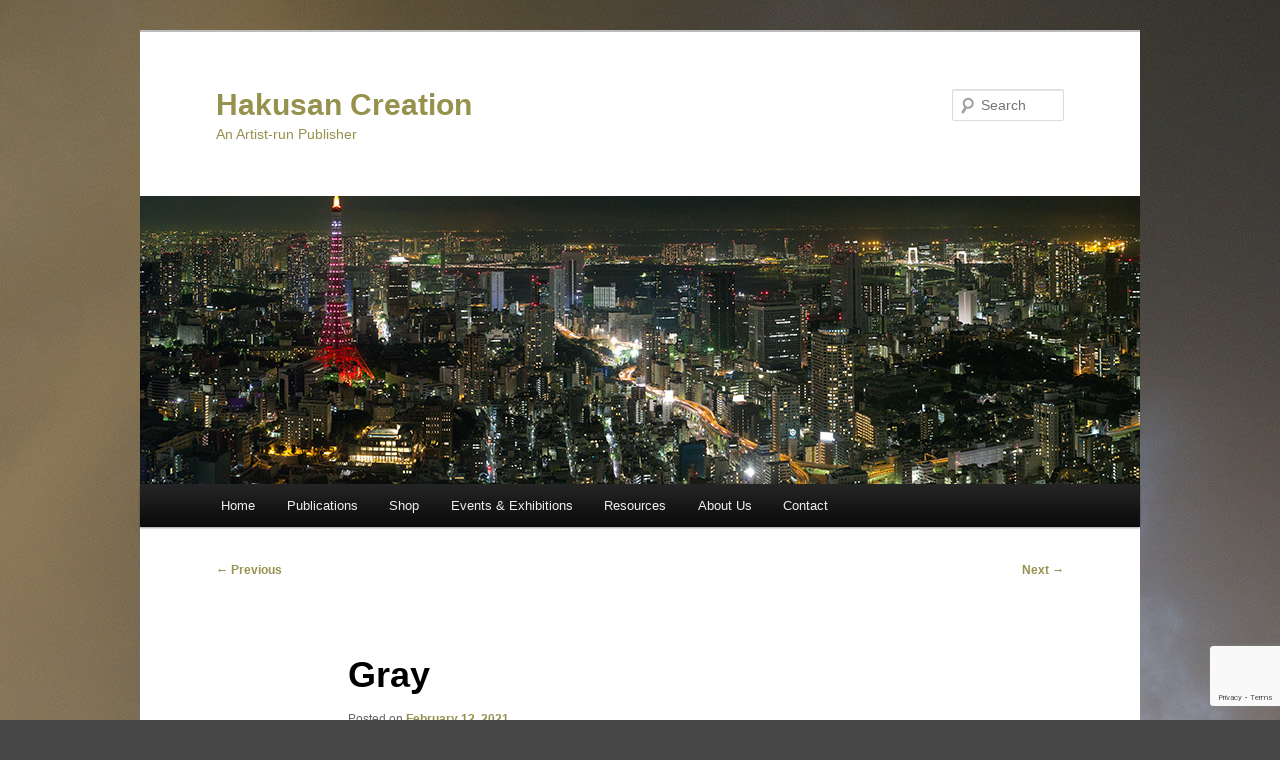

--- FILE ---
content_type: text/html; charset=utf-8
request_url: https://www.google.com/recaptcha/api2/anchor?ar=1&k=6LeQttQUAAAAAIkiXpQROXXSqOZABSeqlm_C7YPx&co=aHR0cDovL3d3dy5oYWt1c2FuY3JlYXRpb24uY29tOjgw&hl=en&v=PoyoqOPhxBO7pBk68S4YbpHZ&size=invisible&anchor-ms=20000&execute-ms=30000&cb=75g76766i00y
body_size: 48536
content:
<!DOCTYPE HTML><html dir="ltr" lang="en"><head><meta http-equiv="Content-Type" content="text/html; charset=UTF-8">
<meta http-equiv="X-UA-Compatible" content="IE=edge">
<title>reCAPTCHA</title>
<style type="text/css">
/* cyrillic-ext */
@font-face {
  font-family: 'Roboto';
  font-style: normal;
  font-weight: 400;
  font-stretch: 100%;
  src: url(//fonts.gstatic.com/s/roboto/v48/KFO7CnqEu92Fr1ME7kSn66aGLdTylUAMa3GUBHMdazTgWw.woff2) format('woff2');
  unicode-range: U+0460-052F, U+1C80-1C8A, U+20B4, U+2DE0-2DFF, U+A640-A69F, U+FE2E-FE2F;
}
/* cyrillic */
@font-face {
  font-family: 'Roboto';
  font-style: normal;
  font-weight: 400;
  font-stretch: 100%;
  src: url(//fonts.gstatic.com/s/roboto/v48/KFO7CnqEu92Fr1ME7kSn66aGLdTylUAMa3iUBHMdazTgWw.woff2) format('woff2');
  unicode-range: U+0301, U+0400-045F, U+0490-0491, U+04B0-04B1, U+2116;
}
/* greek-ext */
@font-face {
  font-family: 'Roboto';
  font-style: normal;
  font-weight: 400;
  font-stretch: 100%;
  src: url(//fonts.gstatic.com/s/roboto/v48/KFO7CnqEu92Fr1ME7kSn66aGLdTylUAMa3CUBHMdazTgWw.woff2) format('woff2');
  unicode-range: U+1F00-1FFF;
}
/* greek */
@font-face {
  font-family: 'Roboto';
  font-style: normal;
  font-weight: 400;
  font-stretch: 100%;
  src: url(//fonts.gstatic.com/s/roboto/v48/KFO7CnqEu92Fr1ME7kSn66aGLdTylUAMa3-UBHMdazTgWw.woff2) format('woff2');
  unicode-range: U+0370-0377, U+037A-037F, U+0384-038A, U+038C, U+038E-03A1, U+03A3-03FF;
}
/* math */
@font-face {
  font-family: 'Roboto';
  font-style: normal;
  font-weight: 400;
  font-stretch: 100%;
  src: url(//fonts.gstatic.com/s/roboto/v48/KFO7CnqEu92Fr1ME7kSn66aGLdTylUAMawCUBHMdazTgWw.woff2) format('woff2');
  unicode-range: U+0302-0303, U+0305, U+0307-0308, U+0310, U+0312, U+0315, U+031A, U+0326-0327, U+032C, U+032F-0330, U+0332-0333, U+0338, U+033A, U+0346, U+034D, U+0391-03A1, U+03A3-03A9, U+03B1-03C9, U+03D1, U+03D5-03D6, U+03F0-03F1, U+03F4-03F5, U+2016-2017, U+2034-2038, U+203C, U+2040, U+2043, U+2047, U+2050, U+2057, U+205F, U+2070-2071, U+2074-208E, U+2090-209C, U+20D0-20DC, U+20E1, U+20E5-20EF, U+2100-2112, U+2114-2115, U+2117-2121, U+2123-214F, U+2190, U+2192, U+2194-21AE, U+21B0-21E5, U+21F1-21F2, U+21F4-2211, U+2213-2214, U+2216-22FF, U+2308-230B, U+2310, U+2319, U+231C-2321, U+2336-237A, U+237C, U+2395, U+239B-23B7, U+23D0, U+23DC-23E1, U+2474-2475, U+25AF, U+25B3, U+25B7, U+25BD, U+25C1, U+25CA, U+25CC, U+25FB, U+266D-266F, U+27C0-27FF, U+2900-2AFF, U+2B0E-2B11, U+2B30-2B4C, U+2BFE, U+3030, U+FF5B, U+FF5D, U+1D400-1D7FF, U+1EE00-1EEFF;
}
/* symbols */
@font-face {
  font-family: 'Roboto';
  font-style: normal;
  font-weight: 400;
  font-stretch: 100%;
  src: url(//fonts.gstatic.com/s/roboto/v48/KFO7CnqEu92Fr1ME7kSn66aGLdTylUAMaxKUBHMdazTgWw.woff2) format('woff2');
  unicode-range: U+0001-000C, U+000E-001F, U+007F-009F, U+20DD-20E0, U+20E2-20E4, U+2150-218F, U+2190, U+2192, U+2194-2199, U+21AF, U+21E6-21F0, U+21F3, U+2218-2219, U+2299, U+22C4-22C6, U+2300-243F, U+2440-244A, U+2460-24FF, U+25A0-27BF, U+2800-28FF, U+2921-2922, U+2981, U+29BF, U+29EB, U+2B00-2BFF, U+4DC0-4DFF, U+FFF9-FFFB, U+10140-1018E, U+10190-1019C, U+101A0, U+101D0-101FD, U+102E0-102FB, U+10E60-10E7E, U+1D2C0-1D2D3, U+1D2E0-1D37F, U+1F000-1F0FF, U+1F100-1F1AD, U+1F1E6-1F1FF, U+1F30D-1F30F, U+1F315, U+1F31C, U+1F31E, U+1F320-1F32C, U+1F336, U+1F378, U+1F37D, U+1F382, U+1F393-1F39F, U+1F3A7-1F3A8, U+1F3AC-1F3AF, U+1F3C2, U+1F3C4-1F3C6, U+1F3CA-1F3CE, U+1F3D4-1F3E0, U+1F3ED, U+1F3F1-1F3F3, U+1F3F5-1F3F7, U+1F408, U+1F415, U+1F41F, U+1F426, U+1F43F, U+1F441-1F442, U+1F444, U+1F446-1F449, U+1F44C-1F44E, U+1F453, U+1F46A, U+1F47D, U+1F4A3, U+1F4B0, U+1F4B3, U+1F4B9, U+1F4BB, U+1F4BF, U+1F4C8-1F4CB, U+1F4D6, U+1F4DA, U+1F4DF, U+1F4E3-1F4E6, U+1F4EA-1F4ED, U+1F4F7, U+1F4F9-1F4FB, U+1F4FD-1F4FE, U+1F503, U+1F507-1F50B, U+1F50D, U+1F512-1F513, U+1F53E-1F54A, U+1F54F-1F5FA, U+1F610, U+1F650-1F67F, U+1F687, U+1F68D, U+1F691, U+1F694, U+1F698, U+1F6AD, U+1F6B2, U+1F6B9-1F6BA, U+1F6BC, U+1F6C6-1F6CF, U+1F6D3-1F6D7, U+1F6E0-1F6EA, U+1F6F0-1F6F3, U+1F6F7-1F6FC, U+1F700-1F7FF, U+1F800-1F80B, U+1F810-1F847, U+1F850-1F859, U+1F860-1F887, U+1F890-1F8AD, U+1F8B0-1F8BB, U+1F8C0-1F8C1, U+1F900-1F90B, U+1F93B, U+1F946, U+1F984, U+1F996, U+1F9E9, U+1FA00-1FA6F, U+1FA70-1FA7C, U+1FA80-1FA89, U+1FA8F-1FAC6, U+1FACE-1FADC, U+1FADF-1FAE9, U+1FAF0-1FAF8, U+1FB00-1FBFF;
}
/* vietnamese */
@font-face {
  font-family: 'Roboto';
  font-style: normal;
  font-weight: 400;
  font-stretch: 100%;
  src: url(//fonts.gstatic.com/s/roboto/v48/KFO7CnqEu92Fr1ME7kSn66aGLdTylUAMa3OUBHMdazTgWw.woff2) format('woff2');
  unicode-range: U+0102-0103, U+0110-0111, U+0128-0129, U+0168-0169, U+01A0-01A1, U+01AF-01B0, U+0300-0301, U+0303-0304, U+0308-0309, U+0323, U+0329, U+1EA0-1EF9, U+20AB;
}
/* latin-ext */
@font-face {
  font-family: 'Roboto';
  font-style: normal;
  font-weight: 400;
  font-stretch: 100%;
  src: url(//fonts.gstatic.com/s/roboto/v48/KFO7CnqEu92Fr1ME7kSn66aGLdTylUAMa3KUBHMdazTgWw.woff2) format('woff2');
  unicode-range: U+0100-02BA, U+02BD-02C5, U+02C7-02CC, U+02CE-02D7, U+02DD-02FF, U+0304, U+0308, U+0329, U+1D00-1DBF, U+1E00-1E9F, U+1EF2-1EFF, U+2020, U+20A0-20AB, U+20AD-20C0, U+2113, U+2C60-2C7F, U+A720-A7FF;
}
/* latin */
@font-face {
  font-family: 'Roboto';
  font-style: normal;
  font-weight: 400;
  font-stretch: 100%;
  src: url(//fonts.gstatic.com/s/roboto/v48/KFO7CnqEu92Fr1ME7kSn66aGLdTylUAMa3yUBHMdazQ.woff2) format('woff2');
  unicode-range: U+0000-00FF, U+0131, U+0152-0153, U+02BB-02BC, U+02C6, U+02DA, U+02DC, U+0304, U+0308, U+0329, U+2000-206F, U+20AC, U+2122, U+2191, U+2193, U+2212, U+2215, U+FEFF, U+FFFD;
}
/* cyrillic-ext */
@font-face {
  font-family: 'Roboto';
  font-style: normal;
  font-weight: 500;
  font-stretch: 100%;
  src: url(//fonts.gstatic.com/s/roboto/v48/KFO7CnqEu92Fr1ME7kSn66aGLdTylUAMa3GUBHMdazTgWw.woff2) format('woff2');
  unicode-range: U+0460-052F, U+1C80-1C8A, U+20B4, U+2DE0-2DFF, U+A640-A69F, U+FE2E-FE2F;
}
/* cyrillic */
@font-face {
  font-family: 'Roboto';
  font-style: normal;
  font-weight: 500;
  font-stretch: 100%;
  src: url(//fonts.gstatic.com/s/roboto/v48/KFO7CnqEu92Fr1ME7kSn66aGLdTylUAMa3iUBHMdazTgWw.woff2) format('woff2');
  unicode-range: U+0301, U+0400-045F, U+0490-0491, U+04B0-04B1, U+2116;
}
/* greek-ext */
@font-face {
  font-family: 'Roboto';
  font-style: normal;
  font-weight: 500;
  font-stretch: 100%;
  src: url(//fonts.gstatic.com/s/roboto/v48/KFO7CnqEu92Fr1ME7kSn66aGLdTylUAMa3CUBHMdazTgWw.woff2) format('woff2');
  unicode-range: U+1F00-1FFF;
}
/* greek */
@font-face {
  font-family: 'Roboto';
  font-style: normal;
  font-weight: 500;
  font-stretch: 100%;
  src: url(//fonts.gstatic.com/s/roboto/v48/KFO7CnqEu92Fr1ME7kSn66aGLdTylUAMa3-UBHMdazTgWw.woff2) format('woff2');
  unicode-range: U+0370-0377, U+037A-037F, U+0384-038A, U+038C, U+038E-03A1, U+03A3-03FF;
}
/* math */
@font-face {
  font-family: 'Roboto';
  font-style: normal;
  font-weight: 500;
  font-stretch: 100%;
  src: url(//fonts.gstatic.com/s/roboto/v48/KFO7CnqEu92Fr1ME7kSn66aGLdTylUAMawCUBHMdazTgWw.woff2) format('woff2');
  unicode-range: U+0302-0303, U+0305, U+0307-0308, U+0310, U+0312, U+0315, U+031A, U+0326-0327, U+032C, U+032F-0330, U+0332-0333, U+0338, U+033A, U+0346, U+034D, U+0391-03A1, U+03A3-03A9, U+03B1-03C9, U+03D1, U+03D5-03D6, U+03F0-03F1, U+03F4-03F5, U+2016-2017, U+2034-2038, U+203C, U+2040, U+2043, U+2047, U+2050, U+2057, U+205F, U+2070-2071, U+2074-208E, U+2090-209C, U+20D0-20DC, U+20E1, U+20E5-20EF, U+2100-2112, U+2114-2115, U+2117-2121, U+2123-214F, U+2190, U+2192, U+2194-21AE, U+21B0-21E5, U+21F1-21F2, U+21F4-2211, U+2213-2214, U+2216-22FF, U+2308-230B, U+2310, U+2319, U+231C-2321, U+2336-237A, U+237C, U+2395, U+239B-23B7, U+23D0, U+23DC-23E1, U+2474-2475, U+25AF, U+25B3, U+25B7, U+25BD, U+25C1, U+25CA, U+25CC, U+25FB, U+266D-266F, U+27C0-27FF, U+2900-2AFF, U+2B0E-2B11, U+2B30-2B4C, U+2BFE, U+3030, U+FF5B, U+FF5D, U+1D400-1D7FF, U+1EE00-1EEFF;
}
/* symbols */
@font-face {
  font-family: 'Roboto';
  font-style: normal;
  font-weight: 500;
  font-stretch: 100%;
  src: url(//fonts.gstatic.com/s/roboto/v48/KFO7CnqEu92Fr1ME7kSn66aGLdTylUAMaxKUBHMdazTgWw.woff2) format('woff2');
  unicode-range: U+0001-000C, U+000E-001F, U+007F-009F, U+20DD-20E0, U+20E2-20E4, U+2150-218F, U+2190, U+2192, U+2194-2199, U+21AF, U+21E6-21F0, U+21F3, U+2218-2219, U+2299, U+22C4-22C6, U+2300-243F, U+2440-244A, U+2460-24FF, U+25A0-27BF, U+2800-28FF, U+2921-2922, U+2981, U+29BF, U+29EB, U+2B00-2BFF, U+4DC0-4DFF, U+FFF9-FFFB, U+10140-1018E, U+10190-1019C, U+101A0, U+101D0-101FD, U+102E0-102FB, U+10E60-10E7E, U+1D2C0-1D2D3, U+1D2E0-1D37F, U+1F000-1F0FF, U+1F100-1F1AD, U+1F1E6-1F1FF, U+1F30D-1F30F, U+1F315, U+1F31C, U+1F31E, U+1F320-1F32C, U+1F336, U+1F378, U+1F37D, U+1F382, U+1F393-1F39F, U+1F3A7-1F3A8, U+1F3AC-1F3AF, U+1F3C2, U+1F3C4-1F3C6, U+1F3CA-1F3CE, U+1F3D4-1F3E0, U+1F3ED, U+1F3F1-1F3F3, U+1F3F5-1F3F7, U+1F408, U+1F415, U+1F41F, U+1F426, U+1F43F, U+1F441-1F442, U+1F444, U+1F446-1F449, U+1F44C-1F44E, U+1F453, U+1F46A, U+1F47D, U+1F4A3, U+1F4B0, U+1F4B3, U+1F4B9, U+1F4BB, U+1F4BF, U+1F4C8-1F4CB, U+1F4D6, U+1F4DA, U+1F4DF, U+1F4E3-1F4E6, U+1F4EA-1F4ED, U+1F4F7, U+1F4F9-1F4FB, U+1F4FD-1F4FE, U+1F503, U+1F507-1F50B, U+1F50D, U+1F512-1F513, U+1F53E-1F54A, U+1F54F-1F5FA, U+1F610, U+1F650-1F67F, U+1F687, U+1F68D, U+1F691, U+1F694, U+1F698, U+1F6AD, U+1F6B2, U+1F6B9-1F6BA, U+1F6BC, U+1F6C6-1F6CF, U+1F6D3-1F6D7, U+1F6E0-1F6EA, U+1F6F0-1F6F3, U+1F6F7-1F6FC, U+1F700-1F7FF, U+1F800-1F80B, U+1F810-1F847, U+1F850-1F859, U+1F860-1F887, U+1F890-1F8AD, U+1F8B0-1F8BB, U+1F8C0-1F8C1, U+1F900-1F90B, U+1F93B, U+1F946, U+1F984, U+1F996, U+1F9E9, U+1FA00-1FA6F, U+1FA70-1FA7C, U+1FA80-1FA89, U+1FA8F-1FAC6, U+1FACE-1FADC, U+1FADF-1FAE9, U+1FAF0-1FAF8, U+1FB00-1FBFF;
}
/* vietnamese */
@font-face {
  font-family: 'Roboto';
  font-style: normal;
  font-weight: 500;
  font-stretch: 100%;
  src: url(//fonts.gstatic.com/s/roboto/v48/KFO7CnqEu92Fr1ME7kSn66aGLdTylUAMa3OUBHMdazTgWw.woff2) format('woff2');
  unicode-range: U+0102-0103, U+0110-0111, U+0128-0129, U+0168-0169, U+01A0-01A1, U+01AF-01B0, U+0300-0301, U+0303-0304, U+0308-0309, U+0323, U+0329, U+1EA0-1EF9, U+20AB;
}
/* latin-ext */
@font-face {
  font-family: 'Roboto';
  font-style: normal;
  font-weight: 500;
  font-stretch: 100%;
  src: url(//fonts.gstatic.com/s/roboto/v48/KFO7CnqEu92Fr1ME7kSn66aGLdTylUAMa3KUBHMdazTgWw.woff2) format('woff2');
  unicode-range: U+0100-02BA, U+02BD-02C5, U+02C7-02CC, U+02CE-02D7, U+02DD-02FF, U+0304, U+0308, U+0329, U+1D00-1DBF, U+1E00-1E9F, U+1EF2-1EFF, U+2020, U+20A0-20AB, U+20AD-20C0, U+2113, U+2C60-2C7F, U+A720-A7FF;
}
/* latin */
@font-face {
  font-family: 'Roboto';
  font-style: normal;
  font-weight: 500;
  font-stretch: 100%;
  src: url(//fonts.gstatic.com/s/roboto/v48/KFO7CnqEu92Fr1ME7kSn66aGLdTylUAMa3yUBHMdazQ.woff2) format('woff2');
  unicode-range: U+0000-00FF, U+0131, U+0152-0153, U+02BB-02BC, U+02C6, U+02DA, U+02DC, U+0304, U+0308, U+0329, U+2000-206F, U+20AC, U+2122, U+2191, U+2193, U+2212, U+2215, U+FEFF, U+FFFD;
}
/* cyrillic-ext */
@font-face {
  font-family: 'Roboto';
  font-style: normal;
  font-weight: 900;
  font-stretch: 100%;
  src: url(//fonts.gstatic.com/s/roboto/v48/KFO7CnqEu92Fr1ME7kSn66aGLdTylUAMa3GUBHMdazTgWw.woff2) format('woff2');
  unicode-range: U+0460-052F, U+1C80-1C8A, U+20B4, U+2DE0-2DFF, U+A640-A69F, U+FE2E-FE2F;
}
/* cyrillic */
@font-face {
  font-family: 'Roboto';
  font-style: normal;
  font-weight: 900;
  font-stretch: 100%;
  src: url(//fonts.gstatic.com/s/roboto/v48/KFO7CnqEu92Fr1ME7kSn66aGLdTylUAMa3iUBHMdazTgWw.woff2) format('woff2');
  unicode-range: U+0301, U+0400-045F, U+0490-0491, U+04B0-04B1, U+2116;
}
/* greek-ext */
@font-face {
  font-family: 'Roboto';
  font-style: normal;
  font-weight: 900;
  font-stretch: 100%;
  src: url(//fonts.gstatic.com/s/roboto/v48/KFO7CnqEu92Fr1ME7kSn66aGLdTylUAMa3CUBHMdazTgWw.woff2) format('woff2');
  unicode-range: U+1F00-1FFF;
}
/* greek */
@font-face {
  font-family: 'Roboto';
  font-style: normal;
  font-weight: 900;
  font-stretch: 100%;
  src: url(//fonts.gstatic.com/s/roboto/v48/KFO7CnqEu92Fr1ME7kSn66aGLdTylUAMa3-UBHMdazTgWw.woff2) format('woff2');
  unicode-range: U+0370-0377, U+037A-037F, U+0384-038A, U+038C, U+038E-03A1, U+03A3-03FF;
}
/* math */
@font-face {
  font-family: 'Roboto';
  font-style: normal;
  font-weight: 900;
  font-stretch: 100%;
  src: url(//fonts.gstatic.com/s/roboto/v48/KFO7CnqEu92Fr1ME7kSn66aGLdTylUAMawCUBHMdazTgWw.woff2) format('woff2');
  unicode-range: U+0302-0303, U+0305, U+0307-0308, U+0310, U+0312, U+0315, U+031A, U+0326-0327, U+032C, U+032F-0330, U+0332-0333, U+0338, U+033A, U+0346, U+034D, U+0391-03A1, U+03A3-03A9, U+03B1-03C9, U+03D1, U+03D5-03D6, U+03F0-03F1, U+03F4-03F5, U+2016-2017, U+2034-2038, U+203C, U+2040, U+2043, U+2047, U+2050, U+2057, U+205F, U+2070-2071, U+2074-208E, U+2090-209C, U+20D0-20DC, U+20E1, U+20E5-20EF, U+2100-2112, U+2114-2115, U+2117-2121, U+2123-214F, U+2190, U+2192, U+2194-21AE, U+21B0-21E5, U+21F1-21F2, U+21F4-2211, U+2213-2214, U+2216-22FF, U+2308-230B, U+2310, U+2319, U+231C-2321, U+2336-237A, U+237C, U+2395, U+239B-23B7, U+23D0, U+23DC-23E1, U+2474-2475, U+25AF, U+25B3, U+25B7, U+25BD, U+25C1, U+25CA, U+25CC, U+25FB, U+266D-266F, U+27C0-27FF, U+2900-2AFF, U+2B0E-2B11, U+2B30-2B4C, U+2BFE, U+3030, U+FF5B, U+FF5D, U+1D400-1D7FF, U+1EE00-1EEFF;
}
/* symbols */
@font-face {
  font-family: 'Roboto';
  font-style: normal;
  font-weight: 900;
  font-stretch: 100%;
  src: url(//fonts.gstatic.com/s/roboto/v48/KFO7CnqEu92Fr1ME7kSn66aGLdTylUAMaxKUBHMdazTgWw.woff2) format('woff2');
  unicode-range: U+0001-000C, U+000E-001F, U+007F-009F, U+20DD-20E0, U+20E2-20E4, U+2150-218F, U+2190, U+2192, U+2194-2199, U+21AF, U+21E6-21F0, U+21F3, U+2218-2219, U+2299, U+22C4-22C6, U+2300-243F, U+2440-244A, U+2460-24FF, U+25A0-27BF, U+2800-28FF, U+2921-2922, U+2981, U+29BF, U+29EB, U+2B00-2BFF, U+4DC0-4DFF, U+FFF9-FFFB, U+10140-1018E, U+10190-1019C, U+101A0, U+101D0-101FD, U+102E0-102FB, U+10E60-10E7E, U+1D2C0-1D2D3, U+1D2E0-1D37F, U+1F000-1F0FF, U+1F100-1F1AD, U+1F1E6-1F1FF, U+1F30D-1F30F, U+1F315, U+1F31C, U+1F31E, U+1F320-1F32C, U+1F336, U+1F378, U+1F37D, U+1F382, U+1F393-1F39F, U+1F3A7-1F3A8, U+1F3AC-1F3AF, U+1F3C2, U+1F3C4-1F3C6, U+1F3CA-1F3CE, U+1F3D4-1F3E0, U+1F3ED, U+1F3F1-1F3F3, U+1F3F5-1F3F7, U+1F408, U+1F415, U+1F41F, U+1F426, U+1F43F, U+1F441-1F442, U+1F444, U+1F446-1F449, U+1F44C-1F44E, U+1F453, U+1F46A, U+1F47D, U+1F4A3, U+1F4B0, U+1F4B3, U+1F4B9, U+1F4BB, U+1F4BF, U+1F4C8-1F4CB, U+1F4D6, U+1F4DA, U+1F4DF, U+1F4E3-1F4E6, U+1F4EA-1F4ED, U+1F4F7, U+1F4F9-1F4FB, U+1F4FD-1F4FE, U+1F503, U+1F507-1F50B, U+1F50D, U+1F512-1F513, U+1F53E-1F54A, U+1F54F-1F5FA, U+1F610, U+1F650-1F67F, U+1F687, U+1F68D, U+1F691, U+1F694, U+1F698, U+1F6AD, U+1F6B2, U+1F6B9-1F6BA, U+1F6BC, U+1F6C6-1F6CF, U+1F6D3-1F6D7, U+1F6E0-1F6EA, U+1F6F0-1F6F3, U+1F6F7-1F6FC, U+1F700-1F7FF, U+1F800-1F80B, U+1F810-1F847, U+1F850-1F859, U+1F860-1F887, U+1F890-1F8AD, U+1F8B0-1F8BB, U+1F8C0-1F8C1, U+1F900-1F90B, U+1F93B, U+1F946, U+1F984, U+1F996, U+1F9E9, U+1FA00-1FA6F, U+1FA70-1FA7C, U+1FA80-1FA89, U+1FA8F-1FAC6, U+1FACE-1FADC, U+1FADF-1FAE9, U+1FAF0-1FAF8, U+1FB00-1FBFF;
}
/* vietnamese */
@font-face {
  font-family: 'Roboto';
  font-style: normal;
  font-weight: 900;
  font-stretch: 100%;
  src: url(//fonts.gstatic.com/s/roboto/v48/KFO7CnqEu92Fr1ME7kSn66aGLdTylUAMa3OUBHMdazTgWw.woff2) format('woff2');
  unicode-range: U+0102-0103, U+0110-0111, U+0128-0129, U+0168-0169, U+01A0-01A1, U+01AF-01B0, U+0300-0301, U+0303-0304, U+0308-0309, U+0323, U+0329, U+1EA0-1EF9, U+20AB;
}
/* latin-ext */
@font-face {
  font-family: 'Roboto';
  font-style: normal;
  font-weight: 900;
  font-stretch: 100%;
  src: url(//fonts.gstatic.com/s/roboto/v48/KFO7CnqEu92Fr1ME7kSn66aGLdTylUAMa3KUBHMdazTgWw.woff2) format('woff2');
  unicode-range: U+0100-02BA, U+02BD-02C5, U+02C7-02CC, U+02CE-02D7, U+02DD-02FF, U+0304, U+0308, U+0329, U+1D00-1DBF, U+1E00-1E9F, U+1EF2-1EFF, U+2020, U+20A0-20AB, U+20AD-20C0, U+2113, U+2C60-2C7F, U+A720-A7FF;
}
/* latin */
@font-face {
  font-family: 'Roboto';
  font-style: normal;
  font-weight: 900;
  font-stretch: 100%;
  src: url(//fonts.gstatic.com/s/roboto/v48/KFO7CnqEu92Fr1ME7kSn66aGLdTylUAMa3yUBHMdazQ.woff2) format('woff2');
  unicode-range: U+0000-00FF, U+0131, U+0152-0153, U+02BB-02BC, U+02C6, U+02DA, U+02DC, U+0304, U+0308, U+0329, U+2000-206F, U+20AC, U+2122, U+2191, U+2193, U+2212, U+2215, U+FEFF, U+FFFD;
}

</style>
<link rel="stylesheet" type="text/css" href="https://www.gstatic.com/recaptcha/releases/PoyoqOPhxBO7pBk68S4YbpHZ/styles__ltr.css">
<script nonce="qkK0EzwW5yqmS6_aEdj82g" type="text/javascript">window['__recaptcha_api'] = 'https://www.google.com/recaptcha/api2/';</script>
<script type="text/javascript" src="https://www.gstatic.com/recaptcha/releases/PoyoqOPhxBO7pBk68S4YbpHZ/recaptcha__en.js" nonce="qkK0EzwW5yqmS6_aEdj82g">
      
    </script></head>
<body><div id="rc-anchor-alert" class="rc-anchor-alert"></div>
<input type="hidden" id="recaptcha-token" value="[base64]">
<script type="text/javascript" nonce="qkK0EzwW5yqmS6_aEdj82g">
      recaptcha.anchor.Main.init("[\x22ainput\x22,[\x22bgdata\x22,\x22\x22,\[base64]/[base64]/[base64]/ZyhXLGgpOnEoW04sMjEsbF0sVywwKSxoKSxmYWxzZSxmYWxzZSl9Y2F0Y2goayl7RygzNTgsVyk/[base64]/[base64]/[base64]/[base64]/[base64]/[base64]/[base64]/bmV3IEJbT10oRFswXSk6dz09Mj9uZXcgQltPXShEWzBdLERbMV0pOnc9PTM/bmV3IEJbT10oRFswXSxEWzFdLERbMl0pOnc9PTQ/[base64]/[base64]/[base64]/[base64]/[base64]\\u003d\x22,\[base64]\\u003d\x22,\[base64]/DqmbDkGzDsiDCl3cPI2F/[base64]/MsKbBsKtwrIHwpYBasKPw5kAwqbCiEQie30EwrHCu2LDp8KkC0zCusKgwo4nwonCpz7DkwAxw4YzGsKbwpkLwo02HVXCjsKhw4ADwqbDvBrCvmp8EGXDtsOoDT4ywokBwr9qYTbDkA3DqsKcw5o8w7nDjmgjw6UkwoJdNlvCu8KawpA/wr0IwoRpw5FRw5xRwqUEYjARwp/CqSfDp8KdwpbDrXM+E8Kjw77Dm8KkFUQIHRfCosKDahfDhcOrYsOKwpbCuRFGFcKlwrYCOsO4w5dvT8KTB8KnXXN9wpPDj8OmwqXCtWkxwqpowq/CjTXDucKAe1VIw7VPw61rES/DtcOJTlTChRciwoBSw78jUcO6chUNw4TCnsKiKsKrw7tTw4ppew0dcjnDvUUkPsOCezvDp8OjfMKTamwLI8OkDsOaw4nDjBnDhcOkwp8rw5ZLAX5Bw6PCiDorScOywpknwoLCr8KKEUU+w6zDrDxcwovDpRZJIW3CuXzDvMOwRmBCw7TDssO/w4E2wqDDiGDCmGTCqn7DoHIiCRbCh8KUw7FLJ8KwLBpYw4Auw68+wqrDjhEEJsO5w5XDjMKXwprDuMK1AsKyK8OJJMOqccKuJ8Ktw43ChcOiTsKGb1V7wovCpsKCIsKzScOARiHDoC/Cr8O4wprDtMO9JiJzw5bDrsORwqxpw4vCicOZwqDDl8KXH3nDkEXCikfDp1LCpcKsLWDDoWUbUMOVw74JPcO+RMOjw5s7w4zDlVPDpSInw6TCu8OKw5UHVMKmJzo+H8OSFlbClCLDjsOieD8OWMKDWDcnwrNTbGPDo08eOnDCocOCwqZcEknCi2/CqnPDjCk/w4R7w73Ci8Kpwq/CjMKDw4XDokfCpcKoK1/CpMOgC8KnwqUjOcKubsOew6Uiw5wVGRTDoDHCknkHRsKlP0zCmjjDtnErWzEuw4UFw6ITwrY5w4bDiDDDu8KSw6IiUsKuGmjClBE5worDpsOhdDV/VMO6NMOoZDbDscKjLgBXw5ISYcKKRcK7OgtxK8O/w7XCiFZHwoMRwpLDnVLCly3CpwYSTXrCrcOmwq7CqsKOcHbCsMOSCzoBK0oTwoTCoMKAXcKDDW/CrsO0EyNWWhIBw7gTSMOKwpHCqcOrwrNRDsOVFlY6wq/DkDtTfMKfwr3Cg3g1Uitiw4PDmcOoHsOdw4LDqCFTI8K0fE7DowvCsmoVw6k3QMO8esOqwqPChw/DtmEvQ8OcwoZfQsOHw63DgcKUwo5JDHxUw57CtsOOSyZOZAfCkQoDZcOtcMKBfUQPw4LDkSvDp8KKWMOHeMK/EMO5RMKiGcKtwqdTwpQ1LjrDpS0iG1TDpgDDpiohwqkJJzVyRGcyAz/ChsKldMO9L8K3w6fDkj/CjifDqsKbwq/DvVAQw6bCjcOLw4YOOMKiNMO9w7HCnDXCs0rDuDsUIMKJN1PDqzJwBcKUw5kNw7dEScKLZT4cw57CmDdBPRkBw7PDlsKYORvDlMOIwr7DlsOMw5EFHlhmw4/CpcK8w5wAHMKMw7rCtcKBJ8Kjwq3CuMK4wqrCtEwwK8K0w4Jfw79wYsKkwp3CusOSMTbDhcKXUzzCm8KMAirCpcKfwqXCt1XDiyvCtcOFwq10w6LCusOOBTrDs2/ChyHDicKowpPCjjLDoGBVw7gEHsKjR8Oww6rCpjPDpgHCvgvDlAIsNXknw6o9wonCtVoVesOhcsOSwpR9ID1Tw6FGVGjDn3LDs8O5wrvCksKVwroow5J/[base64]/ClT9IBsK7TMKdRsK6fsK3w5ZOTMKecmNLwqxpFcKZw7TDhDMCN1xTXHEHw6fDnMKew602W8OJMD0FWyRSRMKzPWVUAC9jIC5pwqYbb8Odw7Mmwo/CpcOzwolYXQxgFMK3w6pCworDu8OMQ8OUfsOXw7rCosKmC2spwqLCv8KhBcKURcK1wpvCoMOow7w3V0k2WMOiez5UB3YGw4nCicKvV2VnbH1hHMKPwrlmw5JIw5Qawqcnw4DCl04YGsOjw5wvYsOgwovDjAQdw5XDqV3ClcK0RW/[base64]/CoH7CsCQwDGjCr8KxfkfDlcK9CH7DtcKzBXfChCjDjMOkIA/Ct1rDjsKTwodUcsO2CnNvw74Jwr/[base64]/CpSwYecOiMcOkGVwnw7xEThLDm8K2QcKSw7wTW8KWW33CkXPCqsKkw5HCgMK+wrgoB8KiSsKtwo3DusKGw4M6w5zDoCbCsMKiwqVycSROYEkiwqHCkMKvVcOuW8OyOxPCpQjCqMKGw7olwq8HAsOMdkhEwrzDkMOzcUtFdn/[base64]/S8OjW1s4K3Qxw4jCm8O0EEfDhinDkwXDgyXCmMK/wrEcFcO7wqfCtA/[base64]/CpMOKwqXDkmN+w4ddaMKAw7stOMOwwql7wqVFd19YYXTDjyN9P1ERw4FGwpDCpcKlwqnDnFZ8wolRwpYrEGktwpLDqsO/YsORf8OhKsKdZFRFwqhWw6vCg1HDuX/[base64]/SyrDg8Ktw4rDtMOlfDnCp8KrKGTDtsObMC/[base64]/CsAs4wpzDm8Khw4LDgyTCpsOLw6tRwprDgl7CjsK1MRgGw5XDkhbDnsKpe8KvRsOqK0/CkF92cMKfRcOyGwjCscKdw5RsBiHDuAB1GsKAw5XDqcOEFMOIH8K6A8K3w6vCoEfDrRzDu8KmdcKpwpEnwrjDnghtXkDDuSXDoFBJTXlbw5/Dj0DCgsK5KR/CtcO4ecKhesO/TWHChMO5wonDv8O0UA/CoDjCr0o6w6/DvsKvw5zCnMOiwpJ+eVvCn8K4wrxbD8Ogw5nDlDXDmMOuwrfDtWhVFMOdwqk1VcKWwqvCsXp/O1HDuXggw5LDtsKsw7gQdxnCkilYw7fCrn0delPDuHw1QsOtwr5AHMOZbnciw77CnMKTw5XDkMOIw7nDh3LDt8ODwpTCnUzDtsO/w5DDncKZwrBlTyHDsMKPw6DClcOxABc2KXXDjcOfw7o8asKuVcKkw6kPV8KTw4JEwrbClMO9w53Dr8K2wo/Cu1HDpg/ChFTDisOZacK3ZcKxf8O/wpTCgMKUDHbDtWFtwpt5wokfw7bDgMKAwqNGw6PCtlc9LXI7wrlsw7zDkFzDpWQ5wrzClj1eE0HDjk1QwoXCtxDDp8KzYn5iGcOIw6DCrsKkw5wCM8KKw5vCsDXCunnDv14/wqQ3aFgBwpFAwoY+w7JxOsKxYT/[base64]/wr7CqMOJU0rCjHIOw4A1w6vDv8OhPi/DvMOAYAXDtcKww6PCvcK/w5rCmMKracOhC3fDkcKzD8Kdwqo8TkLDpMOUwoV7c8KswobDhkQ4SsO6JMKbwozCqsKzMwLCr8OwPsKHw6vDnCTDgBfDrcOyOAQEwovCqMORNzMtw6lTwoMfKsOFwqp0EsKOwrjDrSzDmAk9BMOZw5jCrDoUw6LCoT59w7tKw6gXw40iMG/DqTDCt3/DtsOuSMOcF8Kew6HCm8KswoQtwq/DgcK1GcKTw6wHw5tMYx45DkcywrPCqcKiJFrDp8KsScOzEsKGByzCosOrwp7CtGh2bzDDrcKwdMO6wrYLZBvDgF9hwrfDgxPCo1fDksKQfMOef2HDmjnDpCrDi8ODwpfCksOJwpjDoR43wovDi8K+LsObwpNuU8KgecKmw60DXcOJwqZlJsKvw7/CkisoAQTCo8OGRi93wrZbwoHCjMKRF8OKwrNJw4LDjMOtCUhaAsOdO8K/w5vCgVLCoMOXw6XCvcO0ZMKGwoLDmcKxCwTCusO+LcOnwockDSVaKMO7w44je8O3woPCv3PDksKQRBLDh3zDucKxIsK8w6XDgcKBw4sbwpUCw6wvw6wywprDnQpbw7HDnMOrdGVOw586woJow4Zpw40GJsO+wrbCoz9/FsKUA8KLw4HDl8KMFAPCvFrCnMOEBcKiVVbCocODwqnDtMObH0XDtUENw6AMw4zChHVPwol2ZybDjMKNKMOSworCrxQvwrkFCyTClA/CviFYYcOcCUPDoSnDmxTDpMO6QsO7VGTDn8KXIn8OKcKrfXLDt8KfZsOqMMO5wo1eNQjClcKhE8O/IMOqwq7Du8Kmw4PDt0vCs1wdMMODbXrDnsKMwqYPwqjCjcKhwqHDvSwew4NawobCrl/DiAN7CjJ0GcOLw4DDjMO8HMOSZ8O2UsO1MiJCeh1oBsKAwqprXj3Dk8KLwo7Cg1Adw4fCrFlICcK+ZRHDkcKSw6HCosO/cSNzF8KEd33DqhQlw6LDgsKUO8O2w4HDtCjCuwvCvETDkwHDqsORw7PDpMKQw78ewqLDlW3Dl8K2LS5+wqAzwp/CpcOCwpvCq8Okw5NowpfDuMKLOWzCnjzCsH1ITMOqZsOSRntWESDDrXMBwqEtwqLDv2ccwq8OwohvFDfCrcK0wpXChsKTVsOmE8KJQE/DmA3CkGvCvMOSImLCl8OFGhNewrPChUbCrcKVwpzDmSjCpBgGwrV2RsOmUkszwq4qOGDCoMKvw6V/[base64]/DuxjDqMKRZVfDh1RNR8KDwr7Cg0zDp8Olw459WxHCpsO1woPDvQFywqXDhBrDk8K7w7fCsh3Ch1zCg8KywoxoHcOJQ8KVw4pAWQ7CgHYxZsOQwrEwwrvDpyDDjV7CvsKLw4DDnmzCusO4w6DDk8KOEEtNBsOawrbCqsOSSUbDulvCoMKxe3jCsMKzesO8wqDCql/Dr8OswqrCn1xhwoAvw6vCi8Oqwp3CsWlzVCTDiRzDh8KiIsKGEANbNxonWsKKwqVtw6DCqWEHw6Z/wrp3b1NVw4pzAwHCvj/[base64]/ClMOEwpPDscO9dU/[base64]/BsK9U8KrwojDvwvCs8K5wp/CrULDq8OPw4XDjsO1w59hw5srbMOZSgvCocOGwofCk33Do8OMw4/DkjYUZ8OKw5rDqCTCsFXCocK0E2nDp0TCkcOXRnjCmUZtXMKZwpLCmhkwcQbCssKLw6UPDlcrwo/DoxjDkEpcI0Bkw63CiQkbbjFZFyTDpFlBw6DDgU7DmxDDmMKhw4LDrkUkwosRdsKsw4jDscKcwqXDomkzwqhAw5/DjMKxNU4nw5fDgMOwwq/CihnCtcOQLwhUw7pzdyM+w6vDozkUw4Fyw7IMB8KeXXZkwpMQE8KHw7IVMsO3wrvDt8KBw5cSw5LCpcOaQsKJw5TDvcOXJsOMV8KJw6sWwpvDjz1gPW/CoUkjGBDDlMK4wpjDhsOCw5vDg8OlwqvDvElCwqnCmMKBw7vDu2JWC8OUIy4tUybDowPDgFvCqcKSVsO9OQAcE8KFw6lTTMKNKsOlwqgJPsKVwp3DjsO5wqcuGWMIfzYCwq/DkRAqQ8KGLV/DicKbTHzDsgfCosOCw4Itw4LDicK8wosBUsKFw6ZZw4rCu3vDt8OiwooPf8OkYhzDgMOAegFtwoVSWkvDpsKGw6zClsO8wq0GeMKMMyR6w7cSw6lzw5jDij8NEcOHw4HDmMOuw6fCh8OKwrnDqhwwwo/CjMOAwqtnCsK9wqhsw6zDr2XCtcKXwqDCk3sdw59AwqHCvCjCkMKAw71nXsOewp7DusOFX0XCiltjwrHCuUl3a8OcwrI2V13DlsK9BHzCksOSBsKWMcOqNMK0ADDCl8K4wpvCv8K4woHClnFJwrNuw5NMw4ImT8Oyw6R0AmbDl8O5dE/DuT8Pdl8OVDvCocKqw6bCusOSwo3CgmzDlxRlNxHCh2V7CsKTw4vDksOAwrDDhMOyCcODWibDg8Kmw7Ulw5RDKMOHCcO0C8KEwqpNCw9QYMKwcMOGwpDCt11jDW/DssOjPwFvXMKkJcOaDlVcOMKfwqxsw6dRNRfCiGscwqvDujRyXTFew7HDucKkwpcSJ17Du8O8wp8/VhJIw6QPwpZMJMKWSjPCn8OXw5vCuAc7EMOtwqclwqgzKsKTZcO2w655VEIbHcO4wrzDri/Cji4kwpZYw7LCjsKfw7pKFU/CmWtXw50MwqzDs8K5e0UxwrXCnzcUGzIzw5nDmMKxasOMw43DuMKwwrPDrsKGwr8jwoFcYipRcMOawo7DlzA1w6fDisKFcMKYw4bCmsK4wo3DtMOVwr7DqMK2w7rCiBjDi2bCv8K5wqlCUMOawrAQNn/DswgyOBPDmsO3U8KRF8KXw73DjG5beMKsD1HDl8K1RMOlwq5nwpp/wo97GMKlwptJa8OlTzsNwp1Pw73DoR3CnUVhcCjDjHzDnyplw5A9wp/CiHY4w7vDpMK2woMuVFXDmmfCsMOLNSfCicOTwqIWbMOwwrLDnGMOw5EYw6TCqMOPw75dw6pPLQrCnAwDwpBNwpbCjMKDNGHCrUUgEmDCjcOWwp8qw5nCnA3DlMO0w4PCsMKLP2xvwq9Bw6cNHsOifsKRw4/CpsOTwqDCscOVwrkZflnClkBKNWVPw6dhLsOBw7pbwrVxwoTDosKhUcOGGjrCtV3DgFzCjsOcS2Eow7/ChMOKcUbDklU0woLCtMOgw5TCtE9UwpowB0nCucOIw4RWwr1Xw5kewpLCvR3DmMO5QCPDploGFQrDqsKrwqrCgMKyTwhmw57DrMOiwrU6w4EFw74HNCTCoH3DosKSwqLDtsKDwqs1w7bCnxjCvFVgwqbCkcK1SRxAw7Q/[base64]/DtznCu1Qbw6vCv2sfKsOyeBnDhMKuIMObw6rDjxoKXsKEGlDCo2jCnyo2w7dCw4nCgwbDnnvDn1rCnkxVUMOAcMKHBcOASCXDr8OkwrZfw4HDq8O2wrnCh8Oawp7CqsOQwrDDjsORw4cYblRQW3PCocKbD2ttwpoHw6Avwr/CjBHCocOAMXzCsinCmGzCkGQ4dgPDriBpcQk2wpMPw5AcRXDDhMOIw6jCrcOYVE1aw7ZwAsKow6I/wpFxacKAw6XDmTA+w4lewrXDkSlyw4kvwr3DsyvDtGvCsMOOw67DmsOIFcOdwpPDvHwIwpwSwqFbwrRjZsOrw5phLWx8DEPDpWDCucOHw5LCshnDp8K/QHfDr8KBw5XDlcOQw4TDo8OEwp1kwoo8wo5lWSZ6woY9w4MQwoLDu3bChlhMIXRMwprDkANCw6nDpMOaw6TDuh4eMsKWw5ACw4PCosO1e8O4aRDDlRTDpHLDsBEvw5oHwpLDhT5MS8Opd8OhWsKdw6VzF1xNPTPDvsOuX0oVwp7CknTCkx/CncOybMOsw5kAwodJwpJ/[base64]/wos4w587w4PDlXNAG8K6w61Aw6Qkw7LCjmo3EVbDqMOuSw8Fw5zCs8O8woDCt1bDp8K5aVAbDxA3wqIgw4HDlzvDiixpwpRkCmvCucKCNMOuV8KDwq/DmcKmwoDChV7DnWAXw5zDqcKZwroGWsK1NRXDs8O2TADDsDBXwqlbwrw0WFfCum56w7/CscKsw71rw7E5w7rCikRyTMKHwp44wpxcwoEWTQbClm3DjyFDw5nChsKNw6rCuCAfwp90BALDihPDrsK7fcOxwq3DrQ/[base64]/CgMO7w5DDnsKtNsOyPMK+w5IuEcKpwoUPw47Cr8KFV8OJwrXDqV1twqrDrBYNw556wqXCiTUmwo7DqcO3w6NZOMKwXMO+RxfChgBJZWsqGMOSXMK8w6wgMk/DjU/[base64]/DjcOjw4U2wqPCjABwf8O1FcKAXV91wqIrw67ClsOeIcOmwqIpw7I+acKjw7EPeT5FEMOZH8KEw5fCtsOMFsO2H3nDrEIiEwUBA2B/worDssOySsK8ZsO8woPDiGvCsH3Cj11jwrlxwrXDo0skYgpqXMKnUjVgwonClwLCu8Oww75EwrPClsK7wpXCg8KJwqorwofCrmNdw4fCgcKsw6nCv8Oww4LDgzgIw51Vw7HDk8OtwrPDh0/CjsO8w4REGAAmFmDDhFphWE7DnTfDtgBFWsKQwo/Dv2rCk31FPMK6w7RDAMKPNlnCs8KiwodyLsOvChHCs8Odwo3DnsOTwrTCvSfCqndJaSEpw4TDtcOERcKZTxNENcK8w7pew5PCscOUwp7DscKnwp7DjsKMAEbDnwYAwrlBw7/DmcKAUCrCmj5Awoh1w53Dt8OkworCnHo9wrPDkiYjwqVYMXbDtsO1w63Co8OcIRNpbzdowrDDn8K7IwfDnkRLw4bCijNawq/DtcKifRPCr0DDsVvDngjCqcKGecOWwqQsDcKFe8OVw5BLYcO5wps5BMKgw4gkWxDDjsOvX8O0w5BSw4NSEMKmwqrDl8Oxwp3CoMOhWwYsc19Nw7MNXU/CnUFfw4LCpU0CWkLDg8KMMQF+Pl3CtsOiw6EWw6DDiWTDmGrDtSbCpMOGTkgPDHkcb0w8YcKFw61lK1E7dMOMM8OPH8OkwogkTURifRRlwoHCmsO7d1I0PG/DjMKyw4YRw6vCuiRow7wheiA5XcKMw6QOcsKhOGlvwojDmcKdwoo+wr0cw5MDKMOAw7/DhMOxEcOzTGNvwr/Cj8Osw5fDmGXDqh/Dh8KuecOUPHMIwpHCn8Kpw5JzHGNyw63Dg1fCrMOqdsO/wqZUZDPDlTvCrlRNwp9sPxN+wrhyw6/DoMKdPGrCqGnCsMOBfgHCoyDDv8OqwrlSwqfDiMOHJErDkE0MECrDncOmwrfDgsOpwpNGUMOnZcKPwqN5ACsQcMOJwpJ9w6h6O1EXBB8se8OJw7MZTA4VTFvCp8O9fMOhwovDiEvDncK/XTzCvBHClEJafsO1wr07w7TCucKTwohcw4hqw4cyPV05d0UNA1bCs8OlXsKRQyViDsOmwoAJQcOxwoFPaMKXXA9JwpJOEMOHworCr8OHQgpbw4pkw6zDn0vCqcK3wp4+MSPCoMKuw6/[base64]/[base64]/wpEzwpEawpxUwo18wpUWfwjClx0EfC/[base64]/w7PDoGwbLMOXXcOYXMO2wozCpcOpw73Crnw6T8K6bMKOalwhwpHCisOTMsKKRsKzRmUEw4zCqyAzFlI/wq3CgCvDqMKxw63DonDCvcOpHjnCv8O/K8K+wqHChndiWsKoIsOeecKkMcOkw6LCvXDCucKNIVYPwrR1DsOAClArCsKpNcOkw6rDv8Kjw7bCn8OjVcKvXBMDwrjCjMKTw71bwprDpGfCh8Olwp/CoXLClgzDsVEqw6PCuWdfw7HClDjDt0Jkwq/DnEnDjMOFVFjCs8OUwqlofcKKOmJoOcKfw7Rlw5XDrMKbw73CpT8qcMO8w6nDpcKWwpt1wqIKd8K1bEDDqmTDlcKFwrPCtMKiwoR1wpvDom3CkBHCisKtw6BGbFdqTVrChnbCjiLCr8KHwojCjsO/[base64]/ZFbCjgEGPMKiDMOiworDgirCh1/DicK7RcKhw5HCl8ODw5ZlBy/CqMKhWMKRw5tGDMOhw4QhwqjCp8OcI8KPw7ciw50bf8OyWk/DsMOwwq5qw5rCrsOvw7zDgsO7CFXDvcKJPx7CpFDCsHvChcKtw6wPScOvUEVaJRZWBE4uw7jCpC4Fw7TDkE/DgcOHwqslw7zCtHYvBwbDm0A9DEbDhzIsw5skHi/[base64]/w4Rkwr8RwqQ4Eg7CqMK6fAM8wozDgcKfwqMvw5PDvsOJw5VLWQQ/w5Qyw4TCssKxWsOcwqttTcK9w6RtCcOnw5pGHg7Ch2PChw3ChcK0e8Ofw7rDjRxBw5QLw7Fowohew51nw55qwp0jwqrCjTDDkD7CvDzCmEIcwr9iQsO0wr5bLCRhMDIYw4lrw7UvwoXCrRdlM8KyL8KRBsO1wr/DqFhrS8OBwoPCmcOhw7nDjsKbwo7Dm1FYw4AdVBnDisKMw4JmVsKpcUA2wqA7ccKlwprChGVPwqPCoGbDmsOcw6wWDDjDo8K/[base64]/Cp8OAHcKywonDo8OhH2R+WcOuw6obdT1Yw59jFArDm8O9I8Kxw5oNX8K8wr8gw4vCjMOJw4PDgcOWw6PChcKCDh/Cvh8Rw7XDvEDCvSHCmcKzNMOMw4JSccKpw6lXTMOPw6xdU2USw7RowqrDi8KAw6/DqsOHak43dsONwq3CvULCv8KFRcKSwrfDrcOmw5PCkDjDp8OowqJHIMOnMF4NGsOJIkbDp1Q2ScONb8KjwqhGBsO0wpzCkyAuOAYzw5gtwp/CjcOZwonCq8KZShxRU8KOw7oHwrfCiUN8f8KCwpTChsO6ESpSJ8Oiw4lQwqbCnsKIJ0PCu1rCi8Ogw6Fsw5DDpMKHRMKPHgDDrcKZGU3CisO7wq7CtcKQw6pPw5rCm8KcEMKsScKYdVHDq8OrXsKAwr8dfj5gw7/[base64]/CgsONwpzDjD5MUMKkwqXClAzCmy00w6dhwrjDn8O6LxNsw4Q0wprDssOEw5lNIW/CkMOmAsOlG8KyDXk4cCIXOMKfw7oFERLCisKzHMKOaMKqwqPCm8OWwrcsOsKSFMK/Z29JVsK8c8KZBcK+w4JKCcO/wqbDjMODUk3DjWfCscKEPsKLwqw/wrXDjcOCw6DDvsKtUG/CucOtB1HDssKQw7LCssKcXVzCtcKHYcKDwpZwwoHCocKDEgPChCslYsKzwqfCiDrClVhAQ3rDpsOyf1/[base64]/DoFXDsyNPNlHCi8OZHMOgw6/Do3rDs3FMw5xOwrjCrhrCqwXCt8OJTcOmwowIfWHCrcO8SsK3UsKFAsO5XsKvTMKmw4nCsQRtwpYII24Lw5F5wqQwDEMqJMKFAcO4w7LDocOvCQ/[base64]/CrxbDnh7Cv8K/[base64]/HGolw483wrYCw5Y5w7lzAMKGc8K8c8OvwoYMw64Zwo7Cp1Irwqkow7zCkAXDnwsNT0h5w6tubcKuw7rCuMOMwqjDjMKCw7QBwqJkw6hKw68mwpHCrHTCrcOJLsKsVip4W8Kiw5VpScOEcR1cQcKRSj/Cjk9XwocIE8KGLmLDogzDqMK4QsODw5vDmSXDhGvDhV5ga8OqwpXCsxhVHnjCo8KvNsO5w5wvw6law7XCt8KmK1cxJmZyCsKoWcO9J8OxUMONeDZHIjNtwqEnLMKHRcKrPcO7wrPDu8Kyw7s0wonClToYw6Ycw7XCncKCZsKjNGM+woPCth4MJm14XSQGw6l4dMO3w7/[base64]/w6HCtxbDnEUYw50Mwp51bMOlwqrCpMO+SBZeJDvDoChhw6rDj8KIw6QncH3DuWYaw7BLVMOvw4fCkk8Ow4VxBsOUwrgmw4cPCCsSwpEpJUQxAT/Dl8Obw5JnwojCm3xpW8Kva8Kew6RAHCDDnghGwqF2EMK2wrwKEUXCksO3wqcMdWErwrPClHwnKV9awpt8TcO6cMOebyEGaMOfDxrDrkvCsREsFCFbdcOww6/CjlZmw7s+F0k2w71UbF7CpD3CmMONcnJUc8OVXcOPwphiwoTCksKGQUNHw6rCg1RWwqMNNcOabRQHaBQ/[base64]/DpTPDtsO1w5PDgkUUw6Mow6XDpMKvLU0NA8KefsKgasKAwpJbw6wzByfDmzMOd8Kxwp0fwq3Drg3CiVDDqjzCnsKKwpLDlMOcXhMrX8OVw6/[base64]/[base64]/[base64]/w7DDjjANAXHDmMOnw6ovL1LCssK7woJdw7LDl8Offn1iR8KWw7tKwp/DhcOSJ8KMw57CnMKZw4lHWHRZwpLCiAvCj8KZwq/CucO0HcO4wpDCnTpcw5/CtF0+wpvClHowwow6woLDgHcpwrE/w5jClcODeQzCt0HCmx/ChSEUw6DDunbDvxbDhXnCu8K/w6nCu10zU8KaworCgCtXwrDDoDnChyHDk8KYe8KYbVPCqMOWw43DgDnDsgEHwpxawrTDg8KLE8KdcsOTdcOdwphRw7N3wq0mwrQWw6DDjU/DmsK3w7HCtcKGw5bChMKtw5VQOnbDrlMpw5g4G8Ogw6hLUcOzTwd2wpxPw4BJwqnDmFvDvwXDnH7DqWoGAw5YHcKPUBzCtcOkwqJCDsOUP8ONw4fCmlXCm8OAXMO+w50JwoAdHBVdw6ppwq0/EcOUYsOOeEhjwo7DkMO9wqLCs8KYIcOYw7rDlsOkaMKRIGHDpDPDuEzDvnPCq8O8w7vDjsO/w7PDjiRuPXMjZsOhw73DtTpUwo99agHDvDXDlcOXwoHCqU3Dv3TCt8Kww7/DvMKdw7vDjjw4f8O7UMK6PzDDjyPDgG7DksKCaBnCswtVwpIOw5bCmMKKU0p7wqolw6DCrmDDg07DgxHDp8OHaw7Cq2k+EW0Sw4drw7HCgsOvWDBWw5M2cF0/ZU8zBDrDpMK8wpzDtk/DjElhGypqwqnDhWrDtz3CosK4PlnDssKwYDzCpMOeGD8CKRhwCnhMOFXDomxNw6xHwqsWOMOac8Knw5bDryZEH8OKZF7DrMK8wqfDg8KoworDg8Opw7zDqSLDi8K4KsK3wqhKwoHCrzzDjHTDlXsow6JmScOQE3LDvcKPw6dyXcKrAH/Cvw0ew4jDqsOARcKZwox1J8OBwolBZMKfw7FhDcKlP8OPWApVw5PDmhDDp8OCBMKOw67DusOywrdqw43CrW/[base64]/[base64]/CtsKgw6zDlj3CnS9bw5fDsFdUSkHCn8OSSkUQw5lcHxXCksOgw5XDpHnDu8OdwqdgwqTCt8OWCsKJw7R2w7vDt8OLYMK6DsKGw5zCrTbCpsOxUMKzw7pRw6g7RsOEw4IDwrkhw6PDphPDuELDnRx8SsK/TsK8BMK/w54pX0UmJ8KOawrCqw5xAcK9wplBBhEZwq/Cs13Dn8KVHMO9wpfDkCjDm8Oow7DDiVFUwoXDkWbDosOPwq1qQMOJacOYw5DCtDtfI8KzwrgZV8Oww691wq5yCklwwr7CrMOww688SsKSw7rCvDBha8Kxw68gCcKjwr5JLMOjwoXCqEnCrsOOUMO1B1/DuRxIw7PDpm/DiH4ww51bSEtObT5Mw7pYZBNYw6bDhBF4O8OfTcKXCgFMbUbDg8KMwop1w4/Dl0AWwqvCggtpS8KdTMKlN2DCplvCosK/F8Kkw6rDhsOQKsO7QcKXEUYHwqlvw6XCuQZeKsONwqY/w5/ChcKaInPDv8OWwq9uIyDCpjlbworDoUzDnMOUDsOga8OrbsODQBXDh0AFSMKEN8OFworDqBdVDMKZw6NbFDHDpMODwrnDnMO+NVRtwpjCsUrDuRtjwpYqw5ZkwobCnRMWw6EAwqxVw4PCgMKKwrFIFQ1/JVw3CVTDoHvDtMO0wr9mw4ZlMsObwotDYjxCwoAawo/DvcOswoMxB03Dr8KsFMOgbcKmw4PCnMOcM37DhnoAO8KdU8Onwo3Cq3gpcSkqBMOedMKtHsKjwopmwrLClsK5AyTCgsKrwrlLwo43w7fCjlw4wq8cXSkZw7DCpXMLD2c9w7/DvUo9YE/CucOaRhrDosOawqAWw7NpR8O/[base64]/DlxvDicO1wofDpcKYJcOID8OqwrlowosbP0BlXcKAD8Opwp0/aXBZbU0tWsOxLWR7XRTDtMKNwpsowqYKDUjDscOEfMOpNsKMw4zDkMK7OgF5w6zCjSlYw41CA8OYT8KQwp7CulfDq8Oza8KOw7VYQS/DpcOBw45Nw6Q2w4DCsMOwY8K2Vit9XsKNw5TCuMOhwoYvdMKTw4fCmMKyYnB3dMO0w4MYwrg/S8O1w5I6w6Mfc8Oqw686wqNgMcOFwo11w7fCqijDv3LDpsK1w7AzwqvDkirDtkd3U8Kaw5x0w5LDscKqwoHCiEPDpsKnw5pRaT/CjMOBw57CoV3DjMO6wqnCmyLChsKwcMOGQjEtHVrDuSDCncKjdMKfHsKWT19LcHtSw4hOwqbCsMKSbsK0BsObw4wiRjJVw5ZFdCDClSdVUAfCox3CgsKPwqPDh8ODw5hdDkDDv8K0w4/[base64]/wozCnMKkX8OhwrrCpk8cDxjCvsKRw4fCmMKMPjV5ZBI7R8KxwrTCs8KEw4XCmRDDmgbDmcKXw4PDtQtwBcK1OMOjcgAMTcOZw7ZhwocvTirDncOITWFnIsKjwpbCpzRZw7JDAHcXRm7Ckj/[base64]/w7Yrw5nDlTzCoxRLSMKSwqbCu8Ojw5XDr8OMwr3DjsKgw63DnMK4w7ZLwpVlNMOGMcK2w55mwr/CgSl7dGoHdcKnFDBZPsK+FR/DuxpVZlEgwqHCmsOmw73Cr8KrdMObXcKCY15zw4pnwrbCulMkP8KlU1nDo3PCg8KxZk/CpMKKHsKLfQNBF8OhP8OiGXjDhXJgwr4uw4gBH8O4w5XCvcOAwoXCq8OtwoodwrlGw6nCm2zCscOiwoTCgD/CvcO3wooYYMO2DxfCkcKMF8K5UsOTw7TCizDCr8KPU8KVBV0dw6DDq8Krw7wWWcKzw5bCtQ/Ci8K5PcKDwoVfw7PCqcKDwpTCmjMsw5Eow4nDnMO7NMK3w5/CmMKhVcO9bA1/w71xwpxfwp/[base64]/Dp8KREcKZdlEjQmNRKlnCr8KIw5kMwrtyIi1jw7jCjcK2wpjDo8KWw7PCgy0/BcOXOi/DsiNrw6PCncOkYsODwrvDpy3Ci8Ktwpt4E8KZwqfDq8O7TT8VL8Kow5jCp18kQF4uw7DDr8KSw6s0YD3DtcKTw7fDocOywo3CqSsaw5dCw7bDuzDDmcOgfl9gPnM1wrhDYcKdw75YXGjDjMK8woPCiVAtW8KOB8Kew6cGw4JrG8K/SUDDoAA3ecOow7YDwo4BYERgwrswNFLCrA/DmMKBw51oHsK6MGXDu8Oiw4HCnyrCrsOsw7bDt8OuWcOReU/DrsKLwqDCmAUlP3zDo0DDpz/DocKSd0EzdcOJOsOxGCg7HhNyw61ZTVfCn3cuXSBIOcKBAC7CrcOiw4LDsCoYU8ObWRzDvgPDksK5fltHwpI2FXvCuicAw73DjEvDhsKGBnjCosOlw6thFcOLWsKhaXzDlWA9wqbDrkTCk8K3w6PDpsKeFn96wrZ3w7gfEcK8LMKhwoPCqlpTw5jDpj1Ww4DDtW/[base64]/[base64]/fy1WJw/CjWvCpcOyFMOfesOQCFfDo2vChhvDlwhZwpx3GsO4ZMKMw6/Ci3cuFEbCrcO+azNhw5ctwr0Aw6hjWQ4Yw68+F3DDoSHDsnUIwrrCpcOTw4FPw7fDjsKnV1YeDMKvbsOPw7xkC8K/[base64]/DX4BH8KBw6xJasKVw7Ngw5/[base64]/DhMOWLsKhb8OQw68lw6XDjxvCi119T8KyHcOeCU56PcKyccOww4IZKMOgbnLDkMKuwpTDkcK4UE3CuGIfScKAC1jDpsOMw5Mhw5djPGw+R8KmPsKIw6nCo8OJw7bCksO4w5rCoHrDqcKPwqBcBDfCmU7CuMOkT8Orw7/DlFYZw6jDsjIIwpzDnXrDlhcYe8OrwqIqw4ppwoDCoMOPw4fDpmlWIQ7DoMOOYEdWXMKdw5MnP1XClcONwpDCjRxXw4kiZX8xwrcsw5nCucK3wp8Bw5fCgcOIwpY0w5Rhw7VFCRzDjxxIYyx9w498eEtOWMKuwrbDugx/bXU+wqfDp8KBNQkRHlgPw63DtMKrw5PCg8KLwoYZw7rDnsOnwpVgeMKFwoLDmcKbwq3Cq2l8w4TDhsKDb8OmJsK3w5vDpsOERMOndBImRgjDjQUvw6gGwoHDglTDvjrCucOJw6nDqSzDqcKMQQXDqElNwpEhOcOmPV/Dun7DsGhFN8OHDTbCgjpCw6vDlio6w5HDvA/DknNGw4ZcNDQXwoBewohXRCLDgEZ/[base64]/DsUTDncOhGcODW8O9woJ9WMKCa8KSw7pwwonDpDNTwpApDMOcwqPDv8OdZMO1YMK2RTrCocKzZ8Oew48lw78LN0c5WsKpwoHCjjbDtUrDvWPDvsOfwpFLwoJxwrDCqVNTJA9Vw55hcDbCoS9OVUPCpTLCqTpxDEMDIgzDpsOjOsOfXsOdw6/CimbDicOIFsOqw6NrS8KmWUHCnMO9MEtxbsONDErCu8OIUQPDlMKew4/DtcKgMsKhDsOYWE9KRz3DtcKJECXCrMKnwrrCrMOSVyLCmSsVCMKDHEzCo8Oxw4EvLcKIw4NoDcKNNsKyw7bDtsKcwqDCrMOzw6xGbcKgwowtKAwCwr/CsMO/HApbUic1woVFwpR3Y8KUWMOiw4xxDcOBwrY/w5pfwpPCmkxYw6dAw6lPImg/wrXCtw5iaMO6wrh6w5wJw519WMOdw5rDtMOxw552U8KzKFHDpi/[base64]/[base64]/ClsKISHrCrsOpPxfDuibDkkZ5wo3DqSkFwqwjw4XCjkUOwrgvecKrCsKKwqHDkzhcw7bCg8OdZcO7wp9zw40cwqrCjB4gMn7CqGrCg8KNw6fCgF3DsSo1aAF4P8KiwrNqw53DpcKtwoXDrFfCugINwpUdW8KvwoLDncKPw6bCgwYMwrByG8K2woHCtMOJdlI/wr91McOtdsKjw7UnfRzDoUAIwqnCmMKGfFcAfnDCisKpCsOXwqzDpMK3I8Kvw7oqNcK0VzbDswbCqMKUUcOIw4PCqcKuwqlFQwocw6BoUz7CksO1w7s6OCjDrA/[base64]/w7ptwqt0w43CkMKVR8KOw5Nlw5LDssO2ClDDjQptw5rCiMOsYS/Cmj7CucKPR8OIADfDgMOMR8ObAUgywqAgV8KNcnonwqk1aCQow5wLw5pmKMKQCcOrw6BHBnbDmkXCmTsfwrrDpcKIwoVQY8Ksw7TDrA7Dn3vCmV55FsK0w7PChiHDpMOhPcK/YMKPw6E4w7tHfH4CNG3Ds8KnMSrDg8OzwrnDmsOoI1MQdcK7w58rwqvCu015alxuwr00w4ojHmFPfcOcw7F2QlTCjkTDtQYBwoPClsOWw4wWwrLDqgxNwoDCjMO6Y8OsMlA+A1oQwq/DhjvDsSpXXxzCoMOWb8OJwqUOwp5kYMKLwobDq1jDkBp5w41yX8OKRsK0wpzCj05kwpF7YBPDmMKvw6zChFDDvsOywqBUw6wSJQvCi3J9XlPCllPCtcKRAsOIKsKgwpzCq8OWwotwY8OKw4V6WWbDnsO7ACnCqhBQDX/ClcKDw6vDp8KOwolkwrDDrcKew5NxwrgOw4gCwozCkRxbwrgBwrM3wq04bcOvXsK3RMKGwokFSMKuwoR7csOZwqYfwrNEw4cSw5DCs8KfF8Ouw5rDlA8Swqgpw4YRY1Fhw4zDocOrwqbDsibDnsOEH8Knwpo2McO/w6dyf1jDlcOlwrzDvEfCgcKABsOfw7LDg0fDhsK7wpwew4LDtDx5WTs6csOawrI+wozCt8K1LMODwovCgsKQwrjCq8OTCiQnYcKzCcKmUSMKF1nCnAZ+wqY6T3nDjMKgLMOKW8KzwroIwrjCij9Hw73CtMK/ecK5JQHDrsKHwp55b1bCiMKHbVdUwrEiZ8OHw4Udw4/CoAfCiy/[base64]/Dj8KpAhkHEVIwfihhQsKGw5rCmmd4UMKhw6M6CMK4fmjCtsKbwpjDhMOyw6pjB304FGcxSg1lXsOlw7oOBgDCrcOxW8O2wrUXJArDpAXCmQDCkMK/[base64]/[base64]/[base64]/f8O1BX/Ckz/[base64]/CsFfDuH0BEsKxw4BoWiDCt8OLVMKhLsK2Q8KzJsOIw4bDnjDCmVLDpXZdGcKsO8OUN8Onw7hrKwVsw7NeYiUWT8OjbzsdNMK7fUkEw7zCoRgfHDV/NcK4wrUGT1rCisO2FcOWwpzDtR0US8OEw4sfXcOjIAR6wrtOcBrDm8OKLcOGwojDjljDghclw6tRZsKuwr7Cr2xdUcOtwoR0L8Okwo1Ew4/[base64]\\u003d\x22],null,[\x22conf\x22,null,\x226LeQttQUAAAAAIkiXpQROXXSqOZABSeqlm_C7YPx\x22,0,null,null,null,1,[21,125,63,73,95,87,41,43,42,83,102,105,109,121],[1017145,623],0,null,null,null,null,0,null,0,null,700,1,null,0,\[base64]/76lBhnEnQkZnOKMAhnM8xEZ\x22,0,0,null,null,1,null,0,0,null,null,null,0],\x22http://www.hakusancreation.com:80\x22,null,[3,1,1],null,null,null,1,3600,[\x22https://www.google.com/intl/en/policies/privacy/\x22,\x22https://www.google.com/intl/en/policies/terms/\x22],\x228jHhwQQ2Cpg6KhJEWxj/ET998KKxrmkVm1UhLDX1ZIg\\u003d\x22,1,0,null,1,1768936495343,0,0,[245,232,111],null,[15],\x22RC-ZJNG28Hs8E9x9w\x22,null,null,null,null,null,\x220dAFcWeA7MjU73PG-G8C-v3EXfPDzicfoPlp8vaQJT8iMfnFszT4ZBPO_YKPm9X5iwbIhHMyNsWeb-dB16ODktCV-92aSbmA1TkQ\x22,1769019295005]");
    </script></body></html>